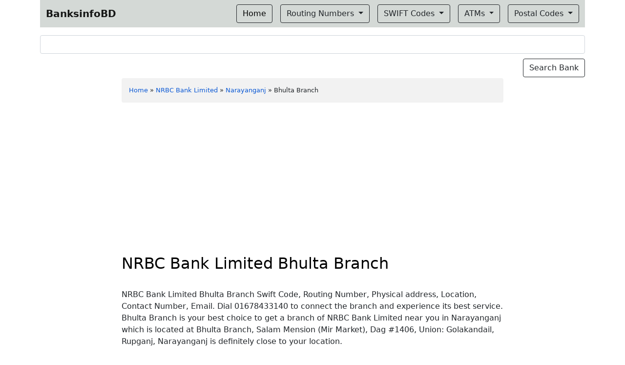

--- FILE ---
content_type: text/html; charset=utf-8
request_url: https://www.google.com/recaptcha/api2/aframe
body_size: 269
content:
<!DOCTYPE HTML><html><head><meta http-equiv="content-type" content="text/html; charset=UTF-8"></head><body><script nonce="zv-8cKX4yNPxGsWDj5ISiQ">/** Anti-fraud and anti-abuse applications only. See google.com/recaptcha */ try{var clients={'sodar':'https://pagead2.googlesyndication.com/pagead/sodar?'};window.addEventListener("message",function(a){try{if(a.source===window.parent){var b=JSON.parse(a.data);var c=clients[b['id']];if(c){var d=document.createElement('img');d.src=c+b['params']+'&rc='+(localStorage.getItem("rc::a")?sessionStorage.getItem("rc::b"):"");window.document.body.appendChild(d);sessionStorage.setItem("rc::e",parseInt(sessionStorage.getItem("rc::e")||0)+1);localStorage.setItem("rc::h",'1769802104467');}}}catch(b){}});window.parent.postMessage("_grecaptcha_ready", "*");}catch(b){}</script></body></html>